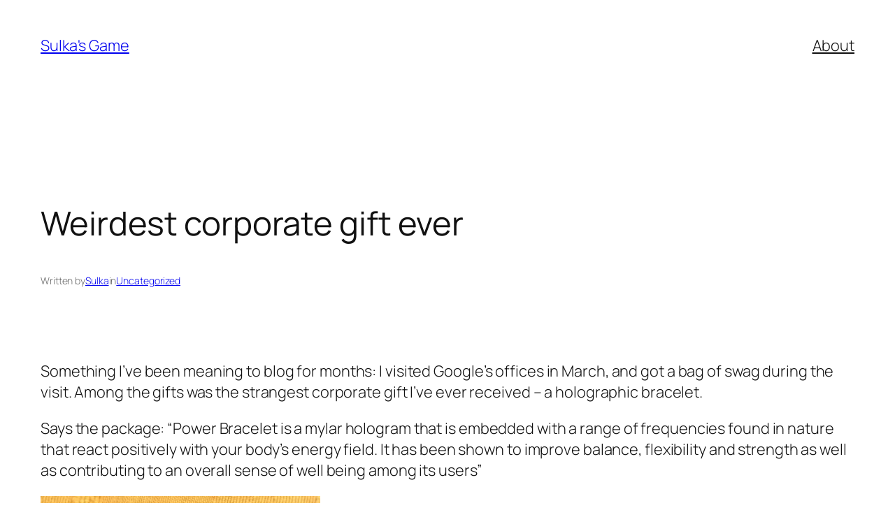

--- FILE ---
content_type: text/plain
request_url: https://www.google-analytics.com/j/collect?v=1&_v=j102&a=1137862839&t=pageview&_s=1&dl=https%3A%2F%2Fsulka.net%2F2011%2F10%2Fweirdest-corporate-gift-ever%2F&ul=en-us%40posix&dt=Weirdest%20corporate%20gift%20ever%20%E2%80%93%20Sulka%27s%20Game&sr=1280x720&vp=1280x720&_u=IEBAAEABAAAAACAAI~&jid=1151492841&gjid=1132656265&cid=1670941432.1768810411&tid=UA-357704-1&_gid=2072610263.1768810411&_r=1&_slc=1&z=1484338616
body_size: -448
content:
2,cG-M5DKW1B7CZ